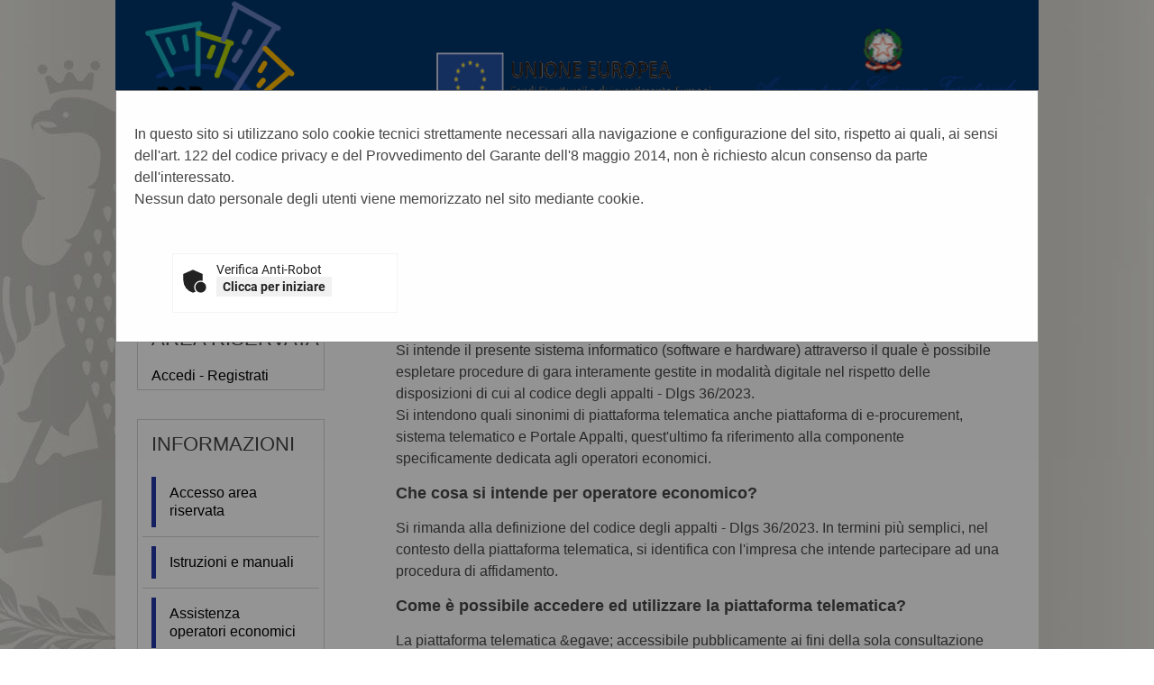

--- FILE ---
content_type: text/css
request_url: https://portaleappalti.comune.palermo.it/PortaleAppalti/resources/static/css/com-palermo/portale.css
body_size: 1924
content:
body {
	margin: 0;
	font-family: Arial, Helvetica, sans-serif;
	font-size: 1em;
	color: #444444;
	background: url("../../img/com-palermo/sfondo.jpg") center top no-repeat fixed;
}

/* typography */
h1 {
	font-size: 2.5rem;
}

h2 {
	font-weight: normal;
    font-size: 1.4em;
    text-transform: uppercase;
}

/*
h3 {
    font-size: 2rem;
}

h4 {
    font-size: 1.75rem
}

h5 {
    font-size: 1.5rem
}

h6 {
    font-size: 1.25rem;
}
*/
h1,h2,h3,h4,h5,h6 {
	margin: 0.5em 0;
}

p {
	line-height: 150%;
}

ul,ol {
	margin: 0;
	padding: 0 0 0 1em;
}

dt {
	margin: 0;
	padding: 0;
	font-weight: bold;
}

dd {
	margin: 0;
	padding: 0;
}

pre {
	white-space: pre-wrap;
}

img {
	max-width: 100% !important;
}

#logo-main{
	background: url(../../img/com-palermo/banda_logo.png);
}


/* inputs */
select,textarea,input[type=text],input[type=password],textarea {
	border: 1px solid #999999;
	padding: 0.4em 1.2em;
	border-radius: 0;
	-webkit-box-sizing: border-box;
	box-sizing: border-box;
	color: inherit;
	font-size: inherit;
	margin: 0;
	line-height: normal !important;
}

.button {
	font-weight : normal;
}

/* =LAYOUT */
#ext-container {
	margin-left: auto;
	margin-right: auto;
	max-width: 1024px !important;
	width: 100%;
	background: white;
}

.row{
	background-color: #F6F6F6;
}

.container_cms{
	font-size: 0.85em;
}

.container_cms h2{
	font-size: 1.6em;
}

/* FOOTER */
#footer-main {
    font-weight: bold;
    text-align: center;
    background-color: white;
    padding: 5px;
    font-size: 0.8em;
  	font-weight: normal;
}

/* =LINKS */
a {
    text-decoration: none;
    color: #000000;
}

a:hover{
	text-decoration:none;
	color:#800000;
}

/* HEADER */
#htmlprebanner {
	background-color: #003366;
}

/* =HEADER-MENU */
#header {
	margin: 0px;
	border: 0px;
	height: auto !important;
	min-height: 79px;
	min-width: 1000px !important;
	width: 62.5em;
	position: relative;
}

#menu {
	position: relative;
	text-align: left;
	padding: 0em;
	overflow: hidden;
	text-transform: uppercase;
	line-height: normal !important;
	color: #585858;
    font-size: 0.95em;
    font-weight: bold;
}

#menu a{
	color: #585858;
    font-size: 0.95em;
}

#menu a:hover{
	color: #cf0037;
    text-decoration : none; 
}



#logo-main a {
	background-color: #1771B7;
	padding-top: 10px;
    padding-bottom: 10px;
}

#style-sub-menu {
	z-index: 10;
	position: relative;
}

#style-sub-menu input {
	z-index: 10;
	position: relative;
}

#style-sub-menu li {
	display: inline;
	line-height: 2em;
}

#style-sub-menu li a.font-very-big {
	font-size: 1.2em;
}

#style-sub-menu li a.font-big {
	font-size: 1em;
}

#date-time {
	text-decoration: none;
}

#search-sub-menu {
	float: right;
	z-index: 15;
	position: relative;
}

#search-sub-menu input[type=submit] {
	border-color: #2F5BB7;
    background-color: #357AE8;
    color: white;
}

#menu input,#menu div#date-time,#menu ul {
	line-height: 30px !important;
	padding: 0 10px !important;
}

#search-sub-menu div {
	text-decoration: none;
}

/* =BREADCRUMBS */
#breadcrumbs-wrapper {
	padding: 0.5em;
    background-color: #1771B7;
    color : white;
    font-size: 0.9em;
    font-weight: normal;
    
}

#breadcrumbs {
	text-align: left;
}

#breadcrumbs .youarehere {
	font-weight: normal;
}

#breadcrumbs .active{
	font-weight: normal;
}

#breadcrumbs a{
	color: white;
	text-decoration: none;
}

#breadcrumbs a:hover{
	color:#CCC;
	text-decoration: none;
}


/* =LATERAL-MENU */
.menu-box {
	border: 1px solid #CCCCCC;
    background-color: #F6F6F6;
    margin-top: 2em;
}

.menu-box h2 {
    font-size: 1.4em;
    line-height: 1.5em;
    margin: 0;
    min-height: 1.5em;
    padding: 10px 0 10px 15px;
    word-wrap: break-word;
    font-weight : normal;
}

.menu-box span {
    margin: 10px;
    border-left: 5px solid #2236A2;
    padding: .5em 15px;
}

.menu-box .current {
    display: block;
    font-weight: bold;
    border-left: 5px solid #F00;
}

.navigation-box {
	display: block;
}

.navigation-box li {
	display: block;
	text-align: left;
	border-bottom: 1px solid #CCCCCC;
    margin: 5px;
}

.navigation-box li a {
	line-height: normal;
}

/* =OTHERS= */